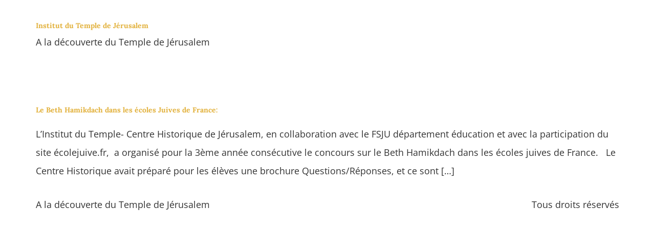

--- FILE ---
content_type: text/css; charset=utf-8
request_url: https://templejerusalem.org/wp-content/uploads/elementor/css/post-5.css?ver=1769029234
body_size: 708
content:
.elementor-kit-5{--e-global-color-primary:#FFFFFF;--e-global-color-secondary:#222222;--e-global-color-text:#777777;--e-global-color-accent:#E2B13C;--e-global-typography-primary-font-family:"Open Sans";--e-global-typography-primary-font-weight:600;--e-global-typography-secondary-font-family:"Poppins";--e-global-typography-secondary-font-weight:400;--e-global-typography-text-font-family:"Open Sans";--e-global-typography-text-font-weight:400;--e-global-typography-accent-font-family:"Lora";--e-global-typography-accent-font-weight:500;--e-global-typography-779380c-font-family:"Anton";--e-global-typography-779380c-font-size:60px;--e-global-typography-779380c-text-transform:uppercase;--e-global-typography-779380c-font-style:normal;--e-global-typography-779380c-text-decoration:none;--e-global-typography-779380c-letter-spacing:5.5px;--e-global-typography-779380c-word-spacing:8px;--e-global-typography-fc7bc71-font-family:"Anton";--e-global-typography-fc7bc71-font-size:14px;--e-global-typography-fc7bc71-font-weight:100;--e-global-typography-fc7bc71-text-transform:uppercase;--e-global-typography-fc7bc71-font-style:normal;--e-global-typography-fc7bc71-text-decoration:none;--e-global-typography-fc7bc71-letter-spacing:5.5px;font-family:"Open Sans", Sans-serif;font-size:18px;line-height:2em;}.elementor-kit-5 button,.elementor-kit-5 input[type="button"],.elementor-kit-5 input[type="submit"],.elementor-kit-5 .elementor-button{background-color:var( --e-global-color-accent );font-size:23px;text-transform:uppercase;font-style:normal;text-decoration:none;line-height:34px;color:var( --e-global-color-secondary );}.elementor-kit-5 button:hover,.elementor-kit-5 button:focus,.elementor-kit-5 input[type="button"]:hover,.elementor-kit-5 input[type="button"]:focus,.elementor-kit-5 input[type="submit"]:hover,.elementor-kit-5 input[type="submit"]:focus,.elementor-kit-5 .elementor-button:hover,.elementor-kit-5 .elementor-button:focus{background-color:var( --e-global-color-secondary );color:var( --e-global-color-accent );}.elementor-kit-5 a{color:var( --e-global-color-accent );font-family:"Lora", Sans-serif;font-size:14px;font-weight:700;}.elementor-kit-5 h1{color:var( --e-global-color-primary );font-family:"Lora", Sans-serif;font-size:42px;font-weight:700;text-transform:uppercase;}.elementor-kit-5 h2{color:var( --e-global-color-secondary );font-family:"Poppins", Sans-serif;font-size:32px;font-weight:700;}.elementor-kit-5 h3{color:var( --e-global-color-secondary );font-family:"Poppins", Sans-serif;font-size:22px;font-weight:700;text-transform:uppercase;}.elementor-kit-5 h4{color:var( --e-global-color-secondary );font-family:"Poppins", Sans-serif;font-size:18px;font-weight:700;}.elementor-kit-5 h5{color:var( --e-global-color-secondary );font-family:"Lora", Sans-serif;font-size:13px;font-weight:700;text-transform:uppercase;}.elementor-kit-5 h6{color:var( --e-global-color-accent );font-family:"Lora", Sans-serif;font-size:14px;font-weight:700;text-transform:uppercase;}.elementor-section.elementor-section-boxed > .elementor-container{max-width:1140px;}.e-con{--container-max-width:1140px;}.elementor-widget:not(:last-child){margin-block-end:20px;}.elementor-element{--widgets-spacing:20px 20px;--widgets-spacing-row:20px;--widgets-spacing-column:20px;}{}h1.entry-title{display:var(--page-title-display);}.site-header .site-branding{flex-direction:column;align-items:stretch;}.site-header{padding-inline-end:0px;padding-inline-start:0px;}.site-footer .site-branding{flex-direction:column;align-items:stretch;}@media(max-width:1024px){.elementor-section.elementor-section-boxed > .elementor-container{max-width:1024px;}.e-con{--container-max-width:1024px;}}@media(max-width:767px){.elementor-section.elementor-section-boxed > .elementor-container{max-width:767px;}.e-con{--container-max-width:767px;}}